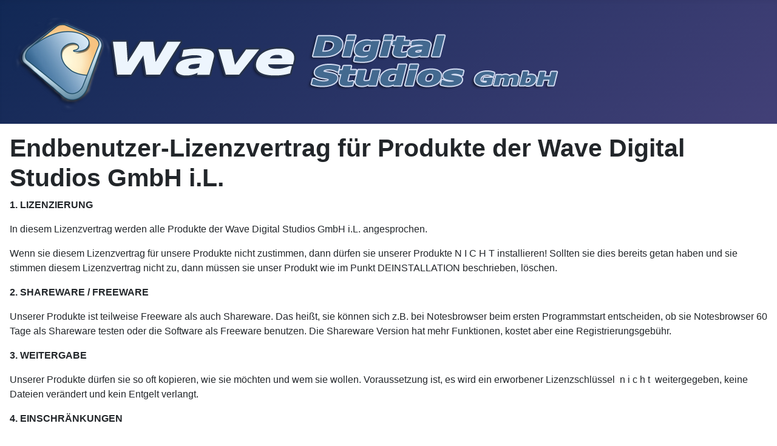

--- FILE ---
content_type: text/html; charset=utf-8
request_url: https://www.wave-studios.com/de/kontakt/endbenutzer-lizenzvertrag.html
body_size: 10833
content:
<!DOCTYPE html>
<html lang="de-de" dir="ltr">

<head>
    <meta charset="utf-8">
	<meta name="rights" content="Copyright © Wave Digital Studios GmbH. All rights reserved!">
	<meta name="viewport" content="width=device-width, initial-scale=1">
	<meta name="description" content="Wave Digital Studio GmbH develops exciting and easy to use Software &amp; Apps for Windows®.">
	<meta name="generator" content="Joomla! - Open Source Content Management">
	<title>Wave – Endbenutzer-Lizenzvertrag für Produkte der Wave Digital Studios GmbH i.L.</title>
	<link href="/media/templates/site/cassiopeia/images/joomla-favicon.svg" rel="icon" type="image/svg+xml">
	<link href="/media/templates/site/cassiopeia/images/favicon.ico" rel="alternate icon" type="image/vnd.microsoft.icon">
	<link href="/media/templates/site/cassiopeia/images/joomla-favicon-pinned.svg" rel="mask-icon" color="#000">

    <link href="/media/system/css/joomla-fontawesome.min.css?74fa9e" rel="lazy-stylesheet"><noscript><link href="/media/system/css/joomla-fontawesome.min.css?74fa9e" rel="stylesheet"></noscript>
	<link href="/media/templates/site/cassiopeia/css/template.min.css?74fa9e" rel="stylesheet">
	<link href="/media/templates/site/cassiopeia/css/global/colors_standard.min.css?74fa9e" rel="stylesheet">
	<link href="/media/mod_languages/css/template.min.css?74fa9e" rel="stylesheet">
	<link href="/media/templates/site/cassiopeia/css/vendor/joomla-custom-elements/joomla-alert.min.css?0.4.1" rel="stylesheet">
	<style>:root {
		--hue: 214;
		--template-bg-light: #f0f4fb;
		--template-text-dark: #495057;
		--template-text-light: #ffffff;
		--template-link-color: var(--link-color);
		--template-special-color: #001B4C;
		
	}</style>

    <script src="/media/vendor/metismenujs/js/metismenujs.min.js?1.4.0" defer></script>
	<script src="/media/templates/site/cassiopeia/js/mod_menu/menu-metismenu.min.js?74fa9e" defer></script>
	<script src="/media/mod_menu/js/menu.min.js?74fa9e" type="module"></script>
	<script type="application/json" class="joomla-script-options new">{"joomla.jtext":{"ERROR":"Fehler","MESSAGE":"Nachricht","NOTICE":"Hinweis","WARNING":"Warnung","JCLOSE":"Schließen","JOK":"OK","JOPEN":"Öffnen"},"system.paths":{"root":"","rootFull":"https:\/\/www.wave-studios.com\/","base":"","baseFull":"https:\/\/www.wave-studios.com\/"},"csrf.token":"6f5316a0911e5856bbf4f76da0fdf330"}</script>
	<script src="/media/system/js/core.min.js?a3d8f8"></script>
	<script src="/media/templates/site/cassiopeia/js/template.min.js?74fa9e" type="module"></script>
	<script src="/media/system/js/messages.min.js?9a4811" type="module"></script>
	<script type="application/ld+json">{"@context":"https://schema.org","@graph":[{"@type":"Organization","@id":"https://www.wave-studios.com/#/schema/Organization/base","name":"Wave","url":"https://www.wave-studios.com/"},{"@type":"WebSite","@id":"https://www.wave-studios.com/#/schema/WebSite/base","url":"https://www.wave-studios.com/","name":"Wave","publisher":{"@id":"https://www.wave-studios.com/#/schema/Organization/base"}},{"@type":"WebPage","@id":"https://www.wave-studios.com/#/schema/WebPage/base","url":"https://www.wave-studios.com/de/kontakt/endbenutzer-lizenzvertrag.html","name":"Wave – Endbenutzer-Lizenzvertrag für Produkte der Wave Digital Studios GmbH i.L.","description":"Wave Digital Studio GmbH develops exciting and easy to use Software & Apps for Windows®.","isPartOf":{"@id":"https://www.wave-studios.com/#/schema/WebSite/base"},"about":{"@id":"https://www.wave-studios.com/#/schema/Organization/base"},"inLanguage":"de-DE"},{"@type":"Article","@id":"https://www.wave-studios.com/#/schema/com_content/article/42","name":"Endbenutzer-Lizenzvertrag für Produkte der Wave Digital Studios GmbH i.L.","headline":"Endbenutzer-Lizenzvertrag für Produkte der Wave Digital Studios GmbH i.L.","inLanguage":"de-DE","isPartOf":{"@id":"https://www.wave-studios.com/#/schema/WebPage/base"}}]}</script>

</head>

<body class="site com_content wrapper-static view-article no-layout no-task itemid-178 has-sidebar-left">
    <header class="header container-header full-width">

        
        
                    <div class="grid-child">
                <div class="navbar-brand">
                    <a class="brand-logo" href="/">
                        <img loading="eager" decoding="async" src="https://www.wave-studios.com/images/2022-wave-logo.png" alt="Wave" width="942" height="178">                    </a>
                                    </div>
            </div>
        
            </header>

    <div class="site-grid">
        
        
        
                    <div class="grid-child container-sidebar-left">
                <div class="sidebar-left card ">
        <div class="card-body">
                <div class="mod-languages">
    <p class="visually-hidden" id="language_picker_des_19">Sprache auswählen</p>


    <ul aria-labelledby="language_picker_des_19" class="mod-languages__list lang-inline">

                                <li>
                <a  href="/en/">
                                                                        <img title="English (UK)" src="/media/mod_languages/images/en_custom.gif" alt="English (UK)">                                                            </a>
            </li>
                                                    <li class="lang-active">
                <a aria-current="true"  href="https://www.wave-studios.com/de/kontakt/endbenutzer-lizenzvertrag.html">
                                                                        <img title="Deutsch" src="/media/mod_languages/images/de_custom.gif" alt="Deutsch">                                                            </a>
            </li>
                </ul>

</div>
    </div>
</div>
<div class="sidebar-left card ">
            <h3 class="card-header ">Hauptmenü</h3>        <div class="card-body">
                <ul class="mod-menu mod-list nav ">
<li class="nav-item item-102 default"><a href="/de/" >Neuigkeiten</a></li><li class="nav-item item-108 parent"><a href="/de/produkte.html" >Produkte</a></li><li class="nav-item item-124 active deeper parent"><a href="/de/kontakt.html" >Kontakt</a><ul class="mod-menu__sub list-unstyled small"><li class="nav-item item-135"><a href="/de/kontakt/unternehmen.html" >Unternehmen</a></li><li class="nav-item item-109"><a href="/de/kontakt/impressum.html" >Impressum</a></li><li class="nav-item item-137"><a href="/de/kontakt/agb.html" >AGB</a></li><li class="nav-item item-190"><a href="/de/kontakt/datenschutz.html" >Datenschutz</a></li><li class="nav-item item-178 current active"><a href="/de/kontakt/endbenutzer-lizenzvertrag.html" aria-current="page">Endbenutzer-Lizenzvertrag</a></li></ul></li></ul>
    </div>
</div>

            </div>
        
        <div class="grid-child container-component">
            
            
            <div id="system-message-container" aria-live="polite"></div>

            <main>
                <div class="com-content-article item-page">
    <meta itemprop="inLanguage" content="de-DE">
    
    
        <div class="page-header">
        <h1>
            Endbenutzer-Lizenzvertrag für Produkte der Wave Digital Studios GmbH i.L.        </h1>
                            </div>
        
        
    
    
        
                                                <div class="com-content-article__body">
        <p><strong>1. LIZENZIERUNG</strong></p>
<p>In diesem Lizenzvertrag werden alle Produkte der Wave Digital Studios GmbH i.L. angesprochen.</p>
<p>Wenn sie diesem Lizenzvertrag für unsere Produkte nicht zustimmen, dann dürfen sie unserer Produkte N I C H T installieren! Sollten sie dies bereits getan haben und sie stimmen diesem Lizenzvertrag nicht zu, dann müssen sie unser Produkt wie im Punkt DEINSTALLATION beschrieben, löschen.</p>
<p><strong>2. SHAREWARE / FREEWARE</strong></p>
<p>Unserer Produkte ist teilweise Freeware als auch Shareware. Das heißt, sie können sich z.B. bei Notesbrowser beim ersten Programmstart entscheiden, ob sie Notesbrowser 60 Tage als Shareware testen oder die Software als Freeware benutzen. Die Shareware Version hat mehr Funktionen, kostet aber eine Registrierungsgebühr.</p>
<p><strong>3. WEITERGABE</strong></p>
<p>Unserer Produkte dürfen sie so oft kopieren, wie sie möchten und wem sie wollen. Voraussetzung ist, es wird ein erworbener Lizenzschlüssel  n i c h t  weitergegeben, keine Dateien verändert und kein Entgelt verlangt.</p>
<p><strong>4. EINSCHRÄNKUNGEN</strong></p>
<p>Diese Software, unterliegt den vollen Eigentumsrechten von Wave Digital Studios GmbH i.L. Das Copyright liegt und bleibt bei Wave Digital Studios GmbH i.L. Es ist nicht erlaubt, den Quelltext der Software durch Disassemblierung oder Ähnliches lesbar zu machen, zu verändern, oder in anderer Software zu verwenden.</p>
<p><strong>5. VERTRAGSENDE</strong></p>
<p>Diese Lizenzvereinbarung ist bis zu ihrem Ende gültig. Beendet werden kann die Lizenzvereinbarung jederzeit, indem die Software und alle Kopien davon gelöscht werden. Diese Lizenzvereinbarung wird auch als beendet angesehen, wenn der Nutzer gegen die Lizenzvereinbarung verstoßen hat. In diesem Fall muss der Nutzer alle Kopien löschen!</p>
<p><strong>6. HAFTUNGSBESCHRÄNKUNG</strong></p>
<p>Wave Digital Studios GmbH i.L. kann nicht garantieren, dass irgendwelche in der Software enthaltenen Funktionen Ihren Anforderungen entsprechen oder dass diese Funktionen fehlerfrei sind. Das gesamte Risiko im Hinblick auf Ausführungsgeschwindigkeit und/oder Qualität liegt allein beim Benutzer, nicht bei Wave Digital Studios GmbH i.L. Es liegt in Ihrer Verantwortung, dass sie unserer Produkte für die von Ihnen gewünschten Ergebnisse richtig auswählen und vor dem Einsatz mit nicht kritischen Daten sorgfältig testen.</p>
<p>Wave Digital Studios GmbH i.L. übernimmt keinerlei Gewährleistung bezüglich der hier dokumentierten Software, deren Qualität, Performance oder Eignung für einen bestimmten Verwendungszweck. In keinem Fall ist Wave Digital Studios GmbH i.L. für direkte oder indirekte, versehentliche, spezielle oder Folgeschäden verantwortlich, die aus dem Einsatz der Software oder irgendeinem Fehler der Software resultieren. Das gilt sogar dann, wenn Wave Digital Studios GmbH i.L. auf die Möglichkeit solcher Fehler hingewiesen wurde oder bei jedem Anspruch einer anderen Partei.</p>     </div>

        
                                        </div>

            </main>
            
        </div>

        
        
            </div>

            <footer class="container-footer footer full-width">
            <div class="grid-child">
                <ul class="mod-menu mod-menu_dropdown-metismenu metismenu mod-list menu-horizontal">
<li class="metismenu-item item-127 level-1"><a href="http://www.notesbrowser.de/" >Notesbrowser</a></li><li class="metismenu-item item-121 level-1"><a href="/de/login.html" >Login</a></li></ul>

            </div>
        </footer>
    
    
    
</body>

</html>
